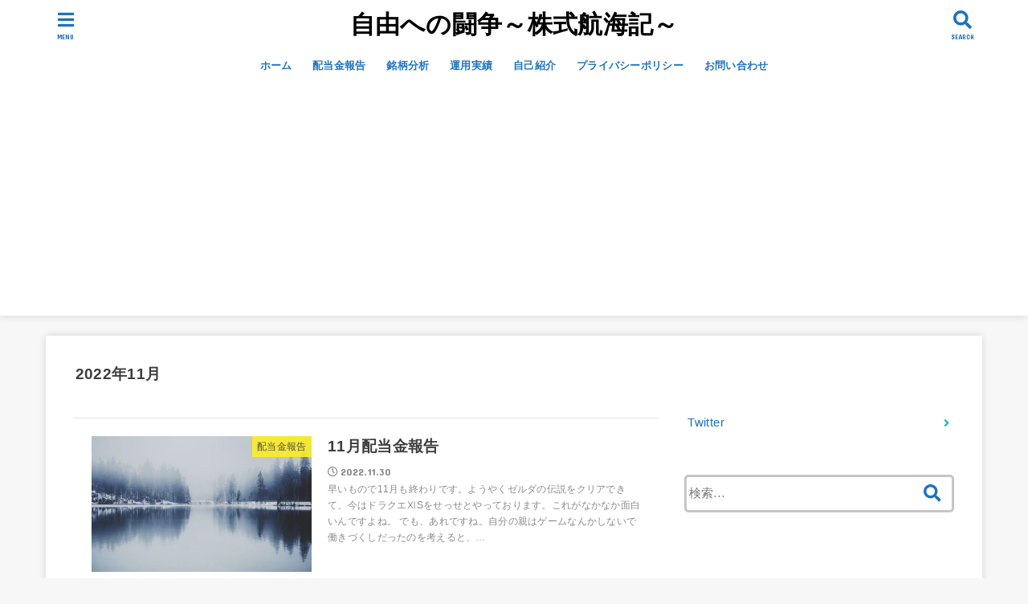

--- FILE ---
content_type: text/html; charset=UTF-8
request_url: https://gomyfreeway.com/2022/11
body_size: 10925
content:
<!doctype html>
<html dir="ltr" lang="ja" prefix="og: https://ogp.me/ns#">

<head>
<meta charset="utf-8">
<meta http-equiv="X-UA-Compatible" content="IE=edge">
<meta name="HandheldFriendly" content="True">
<meta name="MobileOptimized" content="320">
<meta name="viewport" content="width=device-width, initial-scale=1"/>

<link rel="pingback" href="https://gomyfreeway.com/xmlrpc.php">

<title>11月, 2022 - 自由への闘争～株式航海記～</title>

		<!-- All in One SEO 4.7.0 - aioseo.com -->
		<meta name="robots" content="max-snippet:-1, max-image-preview:large, max-video-preview:-1" />
		<link rel="canonical" href="https://gomyfreeway.com/2022/11" />
		<meta name="generator" content="All in One SEO (AIOSEO) 4.7.0" />
		<script type="application/ld+json" class="aioseo-schema">
			{"@context":"https:\/\/schema.org","@graph":[{"@type":"BreadcrumbList","@id":"https:\/\/gomyfreeway.com\/2022\/11#breadcrumblist","itemListElement":[{"@type":"ListItem","@id":"https:\/\/gomyfreeway.com\/#listItem","position":1,"name":"\u5bb6","item":"https:\/\/gomyfreeway.com\/","nextItem":"https:\/\/gomyfreeway.com\/2022\/#listItem"},{"@type":"ListItem","@id":"https:\/\/gomyfreeway.com\/2022\/#listItem","position":2,"name":"2022","item":"https:\/\/gomyfreeway.com\/2022\/","nextItem":"https:\/\/gomyfreeway.com\/2022\/11\/#listItem","previousItem":"https:\/\/gomyfreeway.com\/#listItem"},{"@type":"ListItem","@id":"https:\/\/gomyfreeway.com\/2022\/11\/#listItem","position":3,"name":"11\u6708, 2022","previousItem":"https:\/\/gomyfreeway.com\/2022\/#listItem"}]},{"@type":"CollectionPage","@id":"https:\/\/gomyfreeway.com\/2022\/11#collectionpage","url":"https:\/\/gomyfreeway.com\/2022\/11","name":"11\u6708, 2022 - \u81ea\u7531\u3078\u306e\u95d8\u4e89\uff5e\u682a\u5f0f\u822a\u6d77\u8a18\uff5e","inLanguage":"ja","isPartOf":{"@id":"https:\/\/gomyfreeway.com\/#website"},"breadcrumb":{"@id":"https:\/\/gomyfreeway.com\/2022\/11#breadcrumblist"}},{"@type":"Person","@id":"https:\/\/gomyfreeway.com\/#person","name":"morio","image":{"@type":"ImageObject","@id":"https:\/\/gomyfreeway.com\/2022\/11#personImage","url":"https:\/\/gomyfreeway.com\/wp-content\/uploads\/2020\/03\/IMG_-hkg563-150x150.jpg","width":96,"height":96,"caption":"morio"},"sameAs":["https:\/\/twitter.com\/morio_pt"]},{"@type":"WebSite","@id":"https:\/\/gomyfreeway.com\/#website","url":"https:\/\/gomyfreeway.com\/","name":"\u81ea\u7531\u3078\u306e\u95d8\u4e89\uff5e\u682a\u5f0f\u822a\u6d77\u8a18\uff5e","inLanguage":"ja","publisher":{"@id":"https:\/\/gomyfreeway.com\/#person"}}]}
		</script>
		<!-- All in One SEO -->

<link rel='dns-prefetch' href='//webfonts.xserver.jp' />
<link rel='dns-prefetch' href='//ajax.googleapis.com' />
<link rel='dns-prefetch' href='//stats.wp.com' />
<link rel='dns-prefetch' href='//fonts.googleapis.com' />
<link rel='dns-prefetch' href='//use.fontawesome.com' />
<link rel="alternate" type="application/rss+xml" title="自由への闘争～株式航海記～ &raquo; フィード" href="https://gomyfreeway.com/feed" />
<link rel="alternate" type="application/rss+xml" title="自由への闘争～株式航海記～ &raquo; コメントフィード" href="https://gomyfreeway.com/comments/feed" />
		<!-- This site uses the Google Analytics by MonsterInsights plugin v9.0.1 - Using Analytics tracking - https://www.monsterinsights.com/ -->
		<!-- Note: MonsterInsights is not currently configured on this site. The site owner needs to authenticate with Google Analytics in the MonsterInsights settings panel. -->
					<!-- No tracking code set -->
				<!-- / Google Analytics by MonsterInsights -->
		<script type="text/javascript">
/* <![CDATA[ */
window._wpemojiSettings = {"baseUrl":"https:\/\/s.w.org\/images\/core\/emoji\/14.0.0\/72x72\/","ext":".png","svgUrl":"https:\/\/s.w.org\/images\/core\/emoji\/14.0.0\/svg\/","svgExt":".svg","source":{"concatemoji":"https:\/\/gomyfreeway.com\/wp-includes\/js\/wp-emoji-release.min.js?ver=6.4.7"}};
/*! This file is auto-generated */
!function(i,n){var o,s,e;function c(e){try{var t={supportTests:e,timestamp:(new Date).valueOf()};sessionStorage.setItem(o,JSON.stringify(t))}catch(e){}}function p(e,t,n){e.clearRect(0,0,e.canvas.width,e.canvas.height),e.fillText(t,0,0);var t=new Uint32Array(e.getImageData(0,0,e.canvas.width,e.canvas.height).data),r=(e.clearRect(0,0,e.canvas.width,e.canvas.height),e.fillText(n,0,0),new Uint32Array(e.getImageData(0,0,e.canvas.width,e.canvas.height).data));return t.every(function(e,t){return e===r[t]})}function u(e,t,n){switch(t){case"flag":return n(e,"\ud83c\udff3\ufe0f\u200d\u26a7\ufe0f","\ud83c\udff3\ufe0f\u200b\u26a7\ufe0f")?!1:!n(e,"\ud83c\uddfa\ud83c\uddf3","\ud83c\uddfa\u200b\ud83c\uddf3")&&!n(e,"\ud83c\udff4\udb40\udc67\udb40\udc62\udb40\udc65\udb40\udc6e\udb40\udc67\udb40\udc7f","\ud83c\udff4\u200b\udb40\udc67\u200b\udb40\udc62\u200b\udb40\udc65\u200b\udb40\udc6e\u200b\udb40\udc67\u200b\udb40\udc7f");case"emoji":return!n(e,"\ud83e\udef1\ud83c\udffb\u200d\ud83e\udef2\ud83c\udfff","\ud83e\udef1\ud83c\udffb\u200b\ud83e\udef2\ud83c\udfff")}return!1}function f(e,t,n){var r="undefined"!=typeof WorkerGlobalScope&&self instanceof WorkerGlobalScope?new OffscreenCanvas(300,150):i.createElement("canvas"),a=r.getContext("2d",{willReadFrequently:!0}),o=(a.textBaseline="top",a.font="600 32px Arial",{});return e.forEach(function(e){o[e]=t(a,e,n)}),o}function t(e){var t=i.createElement("script");t.src=e,t.defer=!0,i.head.appendChild(t)}"undefined"!=typeof Promise&&(o="wpEmojiSettingsSupports",s=["flag","emoji"],n.supports={everything:!0,everythingExceptFlag:!0},e=new Promise(function(e){i.addEventListener("DOMContentLoaded",e,{once:!0})}),new Promise(function(t){var n=function(){try{var e=JSON.parse(sessionStorage.getItem(o));if("object"==typeof e&&"number"==typeof e.timestamp&&(new Date).valueOf()<e.timestamp+604800&&"object"==typeof e.supportTests)return e.supportTests}catch(e){}return null}();if(!n){if("undefined"!=typeof Worker&&"undefined"!=typeof OffscreenCanvas&&"undefined"!=typeof URL&&URL.createObjectURL&&"undefined"!=typeof Blob)try{var e="postMessage("+f.toString()+"("+[JSON.stringify(s),u.toString(),p.toString()].join(",")+"));",r=new Blob([e],{type:"text/javascript"}),a=new Worker(URL.createObjectURL(r),{name:"wpTestEmojiSupports"});return void(a.onmessage=function(e){c(n=e.data),a.terminate(),t(n)})}catch(e){}c(n=f(s,u,p))}t(n)}).then(function(e){for(var t in e)n.supports[t]=e[t],n.supports.everything=n.supports.everything&&n.supports[t],"flag"!==t&&(n.supports.everythingExceptFlag=n.supports.everythingExceptFlag&&n.supports[t]);n.supports.everythingExceptFlag=n.supports.everythingExceptFlag&&!n.supports.flag,n.DOMReady=!1,n.readyCallback=function(){n.DOMReady=!0}}).then(function(){return e}).then(function(){var e;n.supports.everything||(n.readyCallback(),(e=n.source||{}).concatemoji?t(e.concatemoji):e.wpemoji&&e.twemoji&&(t(e.twemoji),t(e.wpemoji)))}))}((window,document),window._wpemojiSettings);
/* ]]> */
</script>
<style id='wp-emoji-styles-inline-css' type='text/css'>

	img.wp-smiley, img.emoji {
		display: inline !important;
		border: none !important;
		box-shadow: none !important;
		height: 1em !important;
		width: 1em !important;
		margin: 0 0.07em !important;
		vertical-align: -0.1em !important;
		background: none !important;
		padding: 0 !important;
	}
</style>
<link rel='stylesheet' id='wp-block-library-css' href='https://gomyfreeway.com/wp-includes/css/dist/block-library/style.min.css' type='text/css' media='all' />
<style id='wp-block-library-inline-css' type='text/css'>
.has-text-align-justify{text-align:justify;}
</style>
<link rel='stylesheet' id='mediaelement-css' href='https://gomyfreeway.com/wp-includes/js/mediaelement/mediaelementplayer-legacy.min.css?ver=4.2.17' type='text/css' media='all' />
<link rel='stylesheet' id='wp-mediaelement-css' href='https://gomyfreeway.com/wp-includes/js/mediaelement/wp-mediaelement.min.css' type='text/css' media='all' />
<style id='jetpack-sharing-buttons-style-inline-css' type='text/css'>
.jetpack-sharing-buttons__services-list{display:flex;flex-direction:row;flex-wrap:wrap;gap:0;list-style-type:none;margin:5px;padding:0}.jetpack-sharing-buttons__services-list.has-small-icon-size{font-size:12px}.jetpack-sharing-buttons__services-list.has-normal-icon-size{font-size:16px}.jetpack-sharing-buttons__services-list.has-large-icon-size{font-size:24px}.jetpack-sharing-buttons__services-list.has-huge-icon-size{font-size:36px}@media print{.jetpack-sharing-buttons__services-list{display:none!important}}.editor-styles-wrapper .wp-block-jetpack-sharing-buttons{gap:0;padding-inline-start:0}ul.jetpack-sharing-buttons__services-list.has-background{padding:1.25em 2.375em}
</style>
<style id='classic-theme-styles-inline-css' type='text/css'>
/*! This file is auto-generated */
.wp-block-button__link{color:#fff;background-color:#32373c;border-radius:9999px;box-shadow:none;text-decoration:none;padding:calc(.667em + 2px) calc(1.333em + 2px);font-size:1.125em}.wp-block-file__button{background:#32373c;color:#fff;text-decoration:none}
</style>
<style id='global-styles-inline-css' type='text/css'>
body{--wp--preset--color--black: #000000;--wp--preset--color--cyan-bluish-gray: #abb8c3;--wp--preset--color--white: #ffffff;--wp--preset--color--pale-pink: #f78da7;--wp--preset--color--vivid-red: #cf2e2e;--wp--preset--color--luminous-vivid-orange: #ff6900;--wp--preset--color--luminous-vivid-amber: #fcb900;--wp--preset--color--light-green-cyan: #7bdcb5;--wp--preset--color--vivid-green-cyan: #00d084;--wp--preset--color--pale-cyan-blue: #8ed1fc;--wp--preset--color--vivid-cyan-blue: #0693e3;--wp--preset--color--vivid-purple: #9b51e0;--wp--preset--gradient--vivid-cyan-blue-to-vivid-purple: linear-gradient(135deg,rgba(6,147,227,1) 0%,rgb(155,81,224) 100%);--wp--preset--gradient--light-green-cyan-to-vivid-green-cyan: linear-gradient(135deg,rgb(122,220,180) 0%,rgb(0,208,130) 100%);--wp--preset--gradient--luminous-vivid-amber-to-luminous-vivid-orange: linear-gradient(135deg,rgba(252,185,0,1) 0%,rgba(255,105,0,1) 100%);--wp--preset--gradient--luminous-vivid-orange-to-vivid-red: linear-gradient(135deg,rgba(255,105,0,1) 0%,rgb(207,46,46) 100%);--wp--preset--gradient--very-light-gray-to-cyan-bluish-gray: linear-gradient(135deg,rgb(238,238,238) 0%,rgb(169,184,195) 100%);--wp--preset--gradient--cool-to-warm-spectrum: linear-gradient(135deg,rgb(74,234,220) 0%,rgb(151,120,209) 20%,rgb(207,42,186) 40%,rgb(238,44,130) 60%,rgb(251,105,98) 80%,rgb(254,248,76) 100%);--wp--preset--gradient--blush-light-purple: linear-gradient(135deg,rgb(255,206,236) 0%,rgb(152,150,240) 100%);--wp--preset--gradient--blush-bordeaux: linear-gradient(135deg,rgb(254,205,165) 0%,rgb(254,45,45) 50%,rgb(107,0,62) 100%);--wp--preset--gradient--luminous-dusk: linear-gradient(135deg,rgb(255,203,112) 0%,rgb(199,81,192) 50%,rgb(65,88,208) 100%);--wp--preset--gradient--pale-ocean: linear-gradient(135deg,rgb(255,245,203) 0%,rgb(182,227,212) 50%,rgb(51,167,181) 100%);--wp--preset--gradient--electric-grass: linear-gradient(135deg,rgb(202,248,128) 0%,rgb(113,206,126) 100%);--wp--preset--gradient--midnight: linear-gradient(135deg,rgb(2,3,129) 0%,rgb(40,116,252) 100%);--wp--preset--font-size--small: 13px;--wp--preset--font-size--medium: 20px;--wp--preset--font-size--large: 36px;--wp--preset--font-size--x-large: 42px;--wp--preset--spacing--20: 0.44rem;--wp--preset--spacing--30: 0.67rem;--wp--preset--spacing--40: 1rem;--wp--preset--spacing--50: 1.5rem;--wp--preset--spacing--60: 2.25rem;--wp--preset--spacing--70: 3.38rem;--wp--preset--spacing--80: 5.06rem;--wp--preset--shadow--natural: 6px 6px 9px rgba(0, 0, 0, 0.2);--wp--preset--shadow--deep: 12px 12px 50px rgba(0, 0, 0, 0.4);--wp--preset--shadow--sharp: 6px 6px 0px rgba(0, 0, 0, 0.2);--wp--preset--shadow--outlined: 6px 6px 0px -3px rgba(255, 255, 255, 1), 6px 6px rgba(0, 0, 0, 1);--wp--preset--shadow--crisp: 6px 6px 0px rgba(0, 0, 0, 1);}:where(.is-layout-flex){gap: 0.5em;}:where(.is-layout-grid){gap: 0.5em;}body .is-layout-flow > .alignleft{float: left;margin-inline-start: 0;margin-inline-end: 2em;}body .is-layout-flow > .alignright{float: right;margin-inline-start: 2em;margin-inline-end: 0;}body .is-layout-flow > .aligncenter{margin-left: auto !important;margin-right: auto !important;}body .is-layout-constrained > .alignleft{float: left;margin-inline-start: 0;margin-inline-end: 2em;}body .is-layout-constrained > .alignright{float: right;margin-inline-start: 2em;margin-inline-end: 0;}body .is-layout-constrained > .aligncenter{margin-left: auto !important;margin-right: auto !important;}body .is-layout-constrained > :where(:not(.alignleft):not(.alignright):not(.alignfull)){max-width: var(--wp--style--global--content-size);margin-left: auto !important;margin-right: auto !important;}body .is-layout-constrained > .alignwide{max-width: var(--wp--style--global--wide-size);}body .is-layout-flex{display: flex;}body .is-layout-flex{flex-wrap: wrap;align-items: center;}body .is-layout-flex > *{margin: 0;}body .is-layout-grid{display: grid;}body .is-layout-grid > *{margin: 0;}:where(.wp-block-columns.is-layout-flex){gap: 2em;}:where(.wp-block-columns.is-layout-grid){gap: 2em;}:where(.wp-block-post-template.is-layout-flex){gap: 1.25em;}:where(.wp-block-post-template.is-layout-grid){gap: 1.25em;}.has-black-color{color: var(--wp--preset--color--black) !important;}.has-cyan-bluish-gray-color{color: var(--wp--preset--color--cyan-bluish-gray) !important;}.has-white-color{color: var(--wp--preset--color--white) !important;}.has-pale-pink-color{color: var(--wp--preset--color--pale-pink) !important;}.has-vivid-red-color{color: var(--wp--preset--color--vivid-red) !important;}.has-luminous-vivid-orange-color{color: var(--wp--preset--color--luminous-vivid-orange) !important;}.has-luminous-vivid-amber-color{color: var(--wp--preset--color--luminous-vivid-amber) !important;}.has-light-green-cyan-color{color: var(--wp--preset--color--light-green-cyan) !important;}.has-vivid-green-cyan-color{color: var(--wp--preset--color--vivid-green-cyan) !important;}.has-pale-cyan-blue-color{color: var(--wp--preset--color--pale-cyan-blue) !important;}.has-vivid-cyan-blue-color{color: var(--wp--preset--color--vivid-cyan-blue) !important;}.has-vivid-purple-color{color: var(--wp--preset--color--vivid-purple) !important;}.has-black-background-color{background-color: var(--wp--preset--color--black) !important;}.has-cyan-bluish-gray-background-color{background-color: var(--wp--preset--color--cyan-bluish-gray) !important;}.has-white-background-color{background-color: var(--wp--preset--color--white) !important;}.has-pale-pink-background-color{background-color: var(--wp--preset--color--pale-pink) !important;}.has-vivid-red-background-color{background-color: var(--wp--preset--color--vivid-red) !important;}.has-luminous-vivid-orange-background-color{background-color: var(--wp--preset--color--luminous-vivid-orange) !important;}.has-luminous-vivid-amber-background-color{background-color: var(--wp--preset--color--luminous-vivid-amber) !important;}.has-light-green-cyan-background-color{background-color: var(--wp--preset--color--light-green-cyan) !important;}.has-vivid-green-cyan-background-color{background-color: var(--wp--preset--color--vivid-green-cyan) !important;}.has-pale-cyan-blue-background-color{background-color: var(--wp--preset--color--pale-cyan-blue) !important;}.has-vivid-cyan-blue-background-color{background-color: var(--wp--preset--color--vivid-cyan-blue) !important;}.has-vivid-purple-background-color{background-color: var(--wp--preset--color--vivid-purple) !important;}.has-black-border-color{border-color: var(--wp--preset--color--black) !important;}.has-cyan-bluish-gray-border-color{border-color: var(--wp--preset--color--cyan-bluish-gray) !important;}.has-white-border-color{border-color: var(--wp--preset--color--white) !important;}.has-pale-pink-border-color{border-color: var(--wp--preset--color--pale-pink) !important;}.has-vivid-red-border-color{border-color: var(--wp--preset--color--vivid-red) !important;}.has-luminous-vivid-orange-border-color{border-color: var(--wp--preset--color--luminous-vivid-orange) !important;}.has-luminous-vivid-amber-border-color{border-color: var(--wp--preset--color--luminous-vivid-amber) !important;}.has-light-green-cyan-border-color{border-color: var(--wp--preset--color--light-green-cyan) !important;}.has-vivid-green-cyan-border-color{border-color: var(--wp--preset--color--vivid-green-cyan) !important;}.has-pale-cyan-blue-border-color{border-color: var(--wp--preset--color--pale-cyan-blue) !important;}.has-vivid-cyan-blue-border-color{border-color: var(--wp--preset--color--vivid-cyan-blue) !important;}.has-vivid-purple-border-color{border-color: var(--wp--preset--color--vivid-purple) !important;}.has-vivid-cyan-blue-to-vivid-purple-gradient-background{background: var(--wp--preset--gradient--vivid-cyan-blue-to-vivid-purple) !important;}.has-light-green-cyan-to-vivid-green-cyan-gradient-background{background: var(--wp--preset--gradient--light-green-cyan-to-vivid-green-cyan) !important;}.has-luminous-vivid-amber-to-luminous-vivid-orange-gradient-background{background: var(--wp--preset--gradient--luminous-vivid-amber-to-luminous-vivid-orange) !important;}.has-luminous-vivid-orange-to-vivid-red-gradient-background{background: var(--wp--preset--gradient--luminous-vivid-orange-to-vivid-red) !important;}.has-very-light-gray-to-cyan-bluish-gray-gradient-background{background: var(--wp--preset--gradient--very-light-gray-to-cyan-bluish-gray) !important;}.has-cool-to-warm-spectrum-gradient-background{background: var(--wp--preset--gradient--cool-to-warm-spectrum) !important;}.has-blush-light-purple-gradient-background{background: var(--wp--preset--gradient--blush-light-purple) !important;}.has-blush-bordeaux-gradient-background{background: var(--wp--preset--gradient--blush-bordeaux) !important;}.has-luminous-dusk-gradient-background{background: var(--wp--preset--gradient--luminous-dusk) !important;}.has-pale-ocean-gradient-background{background: var(--wp--preset--gradient--pale-ocean) !important;}.has-electric-grass-gradient-background{background: var(--wp--preset--gradient--electric-grass) !important;}.has-midnight-gradient-background{background: var(--wp--preset--gradient--midnight) !important;}.has-small-font-size{font-size: var(--wp--preset--font-size--small) !important;}.has-medium-font-size{font-size: var(--wp--preset--font-size--medium) !important;}.has-large-font-size{font-size: var(--wp--preset--font-size--large) !important;}.has-x-large-font-size{font-size: var(--wp--preset--font-size--x-large) !important;}
.wp-block-navigation a:where(:not(.wp-element-button)){color: inherit;}
:where(.wp-block-post-template.is-layout-flex){gap: 1.25em;}:where(.wp-block-post-template.is-layout-grid){gap: 1.25em;}
:where(.wp-block-columns.is-layout-flex){gap: 2em;}:where(.wp-block-columns.is-layout-grid){gap: 2em;}
.wp-block-pullquote{font-size: 1.5em;line-height: 1.6;}
</style>
<link rel='stylesheet' id='toc-screen-css' href='https://gomyfreeway.com/wp-content/plugins/table-of-contents-plus/screen.min.css?ver=2408' type='text/css' media='all' />
<link rel='stylesheet' id='ppress-frontend-css' href='https://gomyfreeway.com/wp-content/plugins/wp-user-avatar/assets/css/frontend.min.css?ver=4.15.13' type='text/css' media='all' />
<link rel='stylesheet' id='ppress-flatpickr-css' href='https://gomyfreeway.com/wp-content/plugins/wp-user-avatar/assets/flatpickr/flatpickr.min.css?ver=4.15.13' type='text/css' media='all' />
<link rel='stylesheet' id='ppress-select2-css' href='https://gomyfreeway.com/wp-content/plugins/wp-user-avatar/assets/select2/select2.min.css' type='text/css' media='all' />
<link rel='stylesheet' id='stk_style-css' href='https://gomyfreeway.com/wp-content/themes/jstork19/style.css?ver=1.3.0' type='text/css' media='all' />
<link rel='stylesheet' id='stk_child-style-css' href='https://gomyfreeway.com/wp-content/themes/jstork19_custom/style.css' type='text/css' media='all' />
<link rel='stylesheet' id='gf_font-css' href='https://fonts.googleapis.com/css?family=Concert+One&#038;display=swap' type='text/css' media='all' />
<link rel='stylesheet' id='fontawesome-css' href='https://use.fontawesome.com/releases/v5.13.0/css/all.css' type='text/css' media='all' />
<link rel='stylesheet' id='jetpack_css-css' href='https://gomyfreeway.com/wp-content/plugins/jetpack/css/jetpack.css?ver=13.5.1' type='text/css' media='all' />
<script type="text/javascript" src="https://ajax.googleapis.com/ajax/libs/jquery/1.12.4/jquery.min.js?ver=1.12.4" id="jquery-js"></script>
<script type="text/javascript" src="//webfonts.xserver.jp/js/xserverv3.js?fadein=0&amp;ver=2.0.8" id="typesquare_std-js"></script>
<script type="text/javascript" src="https://gomyfreeway.com/wp-content/plugins/wp-user-avatar/assets/flatpickr/flatpickr.min.js?ver=4.15.13" id="ppress-flatpickr-js"></script>
<script type="text/javascript" src="https://gomyfreeway.com/wp-content/plugins/wp-user-avatar/assets/select2/select2.min.js?ver=4.15.13" id="ppress-select2-js"></script>
<link rel="https://api.w.org/" href="https://gomyfreeway.com/wp-json/" /><link rel="EditURI" type="application/rsd+xml" title="RSD" href="https://gomyfreeway.com/xmlrpc.php?rsd" />

<script data-ad-client="ca-pub-6961542880090347" async src="https://pagead2.googlesyndication.com/pagead/js/adsbygoogle.js"></script>	<style>img#wpstats{display:none}</style>
		<style type="text/css">
body, #breadcrumb li a::after{ color: #3E3E3E;}
a, #breadcrumb li.bc_homelink a::before, .author_sns li a::before,.widget li a:after,.np-post-list.prev a::before, .np-post-list.next a::after, .footer-links li a:before{ color: #1bb4d3;}
a:hover{ color: #E69B9B;}

.article-footer .post-categories li a,.article-footer .tags a{ background-color: #1bb4d3;  border-color:#1bb4d3;}
.article-footer .post-categories li a:hover,.article-footer .tags a:hover{ background-color: #E69B9B;  border-color:#E69B9B;}
.article-footer .tags a{ color:#1bb4d3;}
.article-footer .tags a:hover{ color: #E69B9B;}
#header, .bgnormal #inner-header{ background: #ffffff;}
#site__logo a{ color: #000000;}
#header, #g_nav li a, .nav_btn{ color: #1e73be;}
@media only screen and (min-width: 768px) {
	.nav ul { background: #666666;}
	#g_nav .nav li ul.sub-menu li a{ color: #f7f7f7;}
}

#inner-content, #breadcrumb, .entry-content blockquote:before, .entry-content blockquote:after, .archives-list.simple-list .post-list a,.cbox.type_simple,.cbox.type_simple .box_title .span__box_title, .accordion_content{ background-color: #ffffff;}
.wp-block-group.alignfull:not(.has-background) { background-color: #ffffff;}

.entry-content h2:not(.is-style-stylenone),.widgettitle,.homeadd_wrap h2,.accordion::before,
ul.wpp-list li a:before,#toc_container .toc_number { background-color: #ffffff; color: #ffffff;}

.entry-content h3:not(.is-style-stylenone),.entry-content h4:not(.is-style-stylenone),.cat_postlist .catttl,.archive-title,
.h_boader .entry-content h2:not(.is-style-stylenone),.h_boader .homeadd_wrap h2{ border-color: #ffffff;}
.h_balloon .entry-content h2:not(.is-style-stylenone):after,.h_balloon .homeadd_wrap h2:not(.is-style-stylenone):after{ border-top-color: #ffffff;}
.entry-content ul li:before, #toc_container .toc_title::before{ color: #ffffff;}
.entry-content ol > li:before{ background-color: #ffffff; border-color: #ffffff;  color: #ffffff;}

#container .cat-name,.related_article .ttl:before{ background-color: #fcee21; color:  #3e3e3e;}
.btn-wrap a, .wp-block-button.is-style-normal a, .wp-block-button.is-style-fill .wp-block-button__link:not(.has-background):not(.has-text-color){ background-color: #1bb4d3;border-color: #1bb4d3;}
.btn-wrap a:hover, .wp-block-button.is-style-normal a:hover, .widget .btn-wrap:not(.simple) a:hover{ color: #1bb4d3;border-color: #1bb4d3;}
.btn-wrap.simple a, .wp-block-button.is-style-simple a, .wp-block-button.is-style-outline .wp-block-button__link:not(.has-background):not(.has-text-color),
.pagination a, .pagination span,.page-links a{ border-color: #1bb4d3; color: #1bb4d3;}
.btn-wrap.simple a:hover, .wp-block-button.is-style-simple a:hover, .pagination .current,.pagination .current:hover,.page-links ul > li > span,.pagination a:hover,.pagination a:focus,.page-links a:hover,.page-links a:focus,.accordionBtn{ background-color: #1bb4d3;}
.accordionBtn.active{ background-color: #E69B9B;}

#top_carousel a, .slick-prev:before, .slick-next:before, .slick-dots li button:before{color: #444444;}
#sidebar1, .widget:not(.widget_text) a{ color: #1e73be;}
.bgfull #footer-top, .cta-inner{ background-color: #666666; color: #CACACA;}
.footer a,#footer-top a{ color: #f7f7f7;}
#footer-top .widgettitle{ color: #CACACA;}
.bgfull #footer, .bgnormal #footer #inner-footer { background-color: #666666; color: #CACACA;}
.wp-block-stk-plugin-faq .faq_title::before{ background-color: #3E3E3E;}
.newmark::before{ background-color: #ff6347;}
</style>
<style type="text/css">.broken_link, a.broken_link {
	text-decoration: line-through;
}</style>		<style type="text/css" id="wp-custom-css">
			.entry-content h2{

border-bottom: solid 5px #cce4ff !important;
position: relative;
}
.entry-content h2:after{
	position: absolute;
	left: 0px;
	content: " ";
	display: block;
	border-bottom: solid 5px #5472cd;
	bottom: -5px;
	width: 20%;
	}

.entry-content h3{

border-bottom: solid 5px #cce4ff !important;
border-left: none;
position: relative;
}
.entry-content h2:after{
	position: absolute;
	left: 0px;
	content: " ";
	display: block;
	border-bottom: solid 5px #5472cd;
	bottom: -5px;
	width: 20%;
	}		</style>
		<script async src="https://www.googletagmanager.com/gtag/js?id=UA-160264611-1"></script>
<script>
  window.dataLayer = window.dataLayer || [];
  function gtag(){dataLayer.push(arguments);}
  gtag('js', new Date());

  gtag('config', 'UA-160264611-1');
</script></head>

<body class="archive date headercenter h_boader bgfull">

<div id="container">


<header id="header" class="header">
<div id="inner-header" class="wrap">


<div id="site__logo" class="fs_m">

	
		<p class="h1 text none_gf"><a href="https://gomyfreeway.com" rel="nofollow">自由への闘争～株式航海記～</a></p>
	
</div>

<nav id="g_nav" class="menu-%e3%83%a1%e3%82%a4%e3%83%b3%e3%83%a1%e3%83%8b%e3%83%a5%e3%83%bc-container"><ul id="menu-%e3%83%a1%e3%82%a4%e3%83%b3%e3%83%a1%e3%83%8b%e3%83%a5%e3%83%bc" class="nav top-nav cf"><li id="menu-item-367" class="menu-item menu-item-type-custom menu-item-object-custom menu-item-home menu-item-367"><a href="https://gomyfreeway.com/">ホーム</a></li>
<li id="menu-item-370" class="menu-item menu-item-type-taxonomy menu-item-object-category menu-item-370"><a href="https://gomyfreeway.com/category/haitoukinhoukoku">配当金報告</a></li>
<li id="menu-item-1772" class="menu-item menu-item-type-taxonomy menu-item-object-category menu-item-1772"><a href="https://gomyfreeway.com/category/meigara">銘柄分析</a></li>
<li id="menu-item-1818" class="menu-item menu-item-type-taxonomy menu-item-object-category menu-item-1818"><a href="https://gomyfreeway.com/category/%e9%81%8b%e7%94%a8%e5%ae%9f%e7%b8%be">運用実績</a></li>
<li id="menu-item-1932" class="menu-item menu-item-type-post_type menu-item-object-post menu-item-1932"><a href="https://gomyfreeway.com/introduction">自己紹介</a></li>
<li id="menu-item-368" class="menu-item menu-item-type-post_type menu-item-object-page menu-item-privacy-policy menu-item-368"><a rel="privacy-policy" href="https://gomyfreeway.com/privacy-policy">プライバシーポリシー</a></li>
<li id="menu-item-369" class="menu-item menu-item-type-post_type menu-item-object-page menu-item-369"><a href="https://gomyfreeway.com/contact">お問い合わせ</a></li>
</ul></nav>

<a href="#searchbox" data-remodal-target="searchbox" class="nav_btn search_btn"><span class="text gf">search</span></a>

<a href="#spnavi" data-remodal-target="spnavi" class="nav_btn menu_btn"><span class="text gf">menu</span></a>



</div>
</header>












<div id="content">
<div id="inner-content" class="fadeIn wrap">
<main id="main">
<div class="archivettl">
<h1 class="archive-title ttl-month h2">2022年11月</h1>
</div>

<div class="archives-list simple-list">



<article class="post-list fadeInDown post-2975 post type-post status-publish format-standard has-post-thumbnail category-haitoukinhoukoku article">
<a href="https://gomyfreeway.com/11gatuhaitoukin" rel="bookmark" title="11月配当金報告">
<figure class="eyecatch">
<img width="485" height="300" src="https://gomyfreeway.com/wp-content/uploads/2022/11/b2416928277ee0f05ddf18fe202e5916-485x300.jpg" class="attachment-oc-post-thum size-oc-post-thum wp-post-image" alt="" decoding="async" fetchpriority="high" /><span class="osusume-label cat-name cat-id-6">配当金報告</span></figure>

<section class="entry-content">
<h1 class="h2 entry-title">11月配当金報告</h1>
<div class="byline entry-meta vcard">
<time class="time__date gf">2022.11.30</time></div>
<div class="description"><p>早いもので11月も終わりです。ようやくゼルダの伝説をクリアできて、今はドラクエⅪSをせっせとやっております。これがなかなか面白いんですよね。 でも、あれですね。自分の親はゲームなんかしないで働きづくしだったのを考えると、&#8230;</p>
</div>
</section>
</a>
</article>


</div>



<nav class="pagination cf"></nav>

</main>

<div id="sidebar1" class="sidebar" role="complementary"><div id="nav_menu-2" class="widget widget_nav_menu"><h4 class="widgettitle gf"><span>Twitter フォロー</span></h4><div class="menu-social-link-container"><ul id="menu-social-link" class="menu"><li id="menu-item-375" class="menu-item menu-item-type-custom menu-item-object-custom menu-item-375"><a href="https://twitter.com/morio_pt">Twitter</a></li>
</ul></div></div><div id="search-2" class="widget widget_search"><form role="search" method="get" class="searchform" action="https://gomyfreeway.com/">
				<label>
					<span class="screen-reader-text">検索:</span>
					<input type="search" class="searchform_input" placeholder="検索&hellip;" value="" name="s" />
				</label>
				<button type="submit" class="searchsubmit"></button>
			</form></div><div id="recent-posts-2" class="widget widget_recent_entries"><h4 class="widgettitle gf"><span>最近の投稿</span></h4>			<ul>
								
				<li>
					<a href="https://gomyfreeway.com/1gatuhaitou-kk" title="1月の配当金を何に投資しようか">
						<div class="ttl">1月の配当金を何に投資しようか</div>
											</a>
				</li>
								
				<li>
					<a href="https://gomyfreeway.com/japan-st" title="日本株強すぎ警報発令">
						<div class="ttl">日本株強すぎ警報発令</div>
											</a>
				</li>
								
				<li>
					<a href="https://gomyfreeway.com/nf1489-d" title="NF日経高配当50の1月分配金、あれこれ">
						<div class="ttl">NF日経高配当50の1月分配金、あれこれ</div>
											</a>
				</li>
								
				<li>
					<a href="https://gomyfreeway.com/schd-seiseki" title="楽天SCHDの運用成績">
						<div class="ttl">楽天SCHDの運用成績</div>
											</a>
				</li>
								
				<li>
					<a href="https://gomyfreeway.com/next-funds-1489" title="NEXT FUNDS 日経平均高配当株50指数連動型上場投信（1489）の運用成績">
						<div class="ttl">NEXT FUNDS 日経平均高配当株50指数連動型上場投信（1489）の運用成績</div>
											</a>
				</li>
							</ul>
			</div><div id="recent-comments-2" class="widget widget_recent_comments"><h4 class="widgettitle gf"><span>最近のコメント</span></h4><ul id="recentcomments"></ul></div></div></div>
</div>

<div id="breadcrumb" class="breadcrumb fadeIn cf"><div class="wrap"><ul itemscope itemtype="http://schema.org/BreadcrumbList"><li itemprop="itemListElement" itemscope itemtype="http://schema.org/ListItem" class="bc_homelink"><a itemprop="item" href="https://gomyfreeway.com/"><span itemprop="name"> HOME</span></a><meta itemprop="position" content="1" /></li><li><a href="https://gomyfreeway.com/2022">2022年</a></li><li>11月</li></ul></div></div>
<div class="remodal spnavi" data-remodal-id="spnavi" data-remodal-options="hashTracking:false">
<button data-remodal-action="close" class="remodal-close"><span class="text gf">CLOSE</span></button>
<div id="archives-2" class="widget widget_archive"><h4 class="widgettitle gf"><span>アーカイブ</span></h4>
			<ul>
					<li><a href='https://gomyfreeway.com/2026/01'>2026年1月</a></li>
	<li><a href='https://gomyfreeway.com/2025/12'>2025年12月</a></li>
	<li><a href='https://gomyfreeway.com/2025/11'>2025年11月</a></li>
	<li><a href='https://gomyfreeway.com/2025/10'>2025年10月</a></li>
	<li><a href='https://gomyfreeway.com/2025/09'>2025年9月</a></li>
	<li><a href='https://gomyfreeway.com/2025/08'>2025年8月</a></li>
	<li><a href='https://gomyfreeway.com/2025/07'>2025年7月</a></li>
	<li><a href='https://gomyfreeway.com/2025/06'>2025年6月</a></li>
	<li><a href='https://gomyfreeway.com/2025/05'>2025年5月</a></li>
	<li><a href='https://gomyfreeway.com/2025/04'>2025年4月</a></li>
	<li><a href='https://gomyfreeway.com/2025/02'>2025年2月</a></li>
	<li><a href='https://gomyfreeway.com/2025/01'>2025年1月</a></li>
	<li><a href='https://gomyfreeway.com/2024/12'>2024年12月</a></li>
	<li><a href='https://gomyfreeway.com/2024/11'>2024年11月</a></li>
	<li><a href='https://gomyfreeway.com/2024/10'>2024年10月</a></li>
	<li><a href='https://gomyfreeway.com/2024/09'>2024年9月</a></li>
	<li><a href='https://gomyfreeway.com/2024/07'>2024年7月</a></li>
	<li><a href='https://gomyfreeway.com/2024/06'>2024年6月</a></li>
	<li><a href='https://gomyfreeway.com/2024/05'>2024年5月</a></li>
	<li><a href='https://gomyfreeway.com/2024/03'>2024年3月</a></li>
	<li><a href='https://gomyfreeway.com/2024/02'>2024年2月</a></li>
	<li><a href='https://gomyfreeway.com/2024/01'>2024年1月</a></li>
	<li><a href='https://gomyfreeway.com/2023/12'>2023年12月</a></li>
	<li><a href='https://gomyfreeway.com/2023/11'>2023年11月</a></li>
	<li><a href='https://gomyfreeway.com/2023/10'>2023年10月</a></li>
	<li><a href='https://gomyfreeway.com/2023/08'>2023年8月</a></li>
	<li><a href='https://gomyfreeway.com/2023/06'>2023年6月</a></li>
	<li><a href='https://gomyfreeway.com/2023/04'>2023年4月</a></li>
	<li><a href='https://gomyfreeway.com/2023/03'>2023年3月</a></li>
	<li><a href='https://gomyfreeway.com/2023/02'>2023年2月</a></li>
	<li><a href='https://gomyfreeway.com/2023/01'>2023年1月</a></li>
	<li><a href='https://gomyfreeway.com/2022/12'>2022年12月</a></li>
	<li><a href='https://gomyfreeway.com/2022/11' aria-current="page">2022年11月</a></li>
	<li><a href='https://gomyfreeway.com/2022/10'>2022年10月</a></li>
	<li><a href='https://gomyfreeway.com/2022/08'>2022年8月</a></li>
	<li><a href='https://gomyfreeway.com/2022/07'>2022年7月</a></li>
	<li><a href='https://gomyfreeway.com/2022/06'>2022年6月</a></li>
	<li><a href='https://gomyfreeway.com/2022/03'>2022年3月</a></li>
	<li><a href='https://gomyfreeway.com/2022/01'>2022年1月</a></li>
	<li><a href='https://gomyfreeway.com/2021/12'>2021年12月</a></li>
	<li><a href='https://gomyfreeway.com/2021/11'>2021年11月</a></li>
	<li><a href='https://gomyfreeway.com/2021/10'>2021年10月</a></li>
	<li><a href='https://gomyfreeway.com/2021/09'>2021年9月</a></li>
	<li><a href='https://gomyfreeway.com/2021/08'>2021年8月</a></li>
	<li><a href='https://gomyfreeway.com/2021/07'>2021年7月</a></li>
	<li><a href='https://gomyfreeway.com/2021/06'>2021年6月</a></li>
	<li><a href='https://gomyfreeway.com/2021/05'>2021年5月</a></li>
	<li><a href='https://gomyfreeway.com/2021/04'>2021年4月</a></li>
	<li><a href='https://gomyfreeway.com/2021/03'>2021年3月</a></li>
	<li><a href='https://gomyfreeway.com/2020/05'>2020年5月</a></li>
	<li><a href='https://gomyfreeway.com/2020/04'>2020年4月</a></li>
	<li><a href='https://gomyfreeway.com/2020/03'>2020年3月</a></li>
			</ul>

			</div><div id="categories-2" class="widget widget_categories"><h4 class="widgettitle gf"><span>カテゴリー</span></h4>
			<ul>
					<li class="cat-item cat-item-5"><a href="https://gomyfreeway.com/category/%e6%8a%95%e8%b3%87%e6%96%b9%e9%87%9d">投資方針</a>
</li>
	<li class="cat-item cat-item-10"><a href="https://gomyfreeway.com/category/%e6%8a%95%e8%b3%87%e8%a8%98%e9%8c%b2">投資記録</a>
</li>
	<li class="cat-item cat-item-4"><a href="https://gomyfreeway.com/category/%e8%87%aa%e5%b7%b1%e7%b4%b9%e4%bb%8b">自己紹介</a>
</li>
	<li class="cat-item cat-item-7"><a href="https://gomyfreeway.com/category/%e8%b3%87%e7%94%a3%e6%97%a5%e8%a8%98">資産日記</a>
</li>
	<li class="cat-item cat-item-13"><a href="https://gomyfreeway.com/category/%e9%81%8b%e7%94%a8%e5%ae%9f%e7%b8%be">運用実績</a>
</li>
	<li class="cat-item cat-item-6"><a href="https://gomyfreeway.com/category/haitoukinhoukoku">配当金報告</a>
</li>
	<li class="cat-item cat-item-1"><a href="https://gomyfreeway.com/category/meigara">銘柄分析</a>
</li>
			</ul>

			</div><button data-remodal-action="close" class="remodal-close"><span class="text gf">CLOSE</span></button>
</div>

<div class="remodal searchbox" data-remodal-id="searchbox" data-remodal-options="hashTracking:false">
<div class="search cf"><form role="search" method="get" class="searchform" action="https://gomyfreeway.com/">
				<label>
					<span class="screen-reader-text">検索:</span>
					<input type="search" class="searchform_input" placeholder="検索&hellip;" value="" name="s" />
				</label>
				<button type="submit" class="searchsubmit"></button>
			</form></div>
<button data-remodal-action="close" class="remodal-close"><span class="text gf">CLOSE</span></button>
</div>


<footer id="footer" class="footer">
	<div id="inner-footer" class="inner wrap cf">

		
						
	
		<div id="footer-bottom">
						<p class="source-org copyright">&copy;Copyright2026 <a href="https://gomyfreeway.com/" rel="nofollow">自由への闘争～株式航海記～</a>.All Rights Reserved.</p>
		</div>
	</div>
</footer>
</div>
<div id="page-top">
	<a href="#container" class="pt-button" title="ページトップへ"></a>
</div>

<script>
	jQuery(document).ready(function($) {
		$(function() {
		    var showFlag = false;
		    var topBtn = $('#page-top');
		    var showFlag = false;

		    $(window).scroll(function () {
		        if ($(this).scrollTop() > 400) {
		            if (showFlag == false) {
		                showFlag = true;
		                topBtn.stop().addClass('pt-active');
		            }
		        } else {
		            if (showFlag) {
		                showFlag = false;
		                topBtn.stop().removeClass('pt-active');
		            }
		        }
		    });
		    // smooth scroll
		    topBtn.click(function () {
		        $('body,html').animate({
		            scrollTop: 0
		        }, 500);
		        return false;
		    });
		});
	});
</script>
<script>
jQuery(document).ready(function($) {
	$(function(){
		$(".widget_categories li, .widget_nav_menu li").has("ul").toggleClass("accordionMenu");
		$(".widget ul.children , .widget ul.sub-menu").after("<span class='accordionBtn'></span>");
		$(".widget ul.children , .widget ul.sub-menu").hide();
		$("ul .accordionBtn").on("click", function() {
			$(this).prev("ul").slideToggle();
			$(this).toggleClass("active");
		});
	});
});
</script><script type="text/javascript" id="toc-front-js-extra">
/* <![CDATA[ */
var tocplus = {"visibility_show":"show","visibility_hide":"hide","width":"Auto"};
/* ]]> */
</script>
<script type="text/javascript" src="https://gomyfreeway.com/wp-content/plugins/table-of-contents-plus/front.min.js?ver=2408" id="toc-front-js"></script>
<script type="text/javascript" id="ppress-frontend-script-js-extra">
/* <![CDATA[ */
var pp_ajax_form = {"ajaxurl":"https:\/\/gomyfreeway.com\/wp-admin\/admin-ajax.php","confirm_delete":"Are you sure?","deleting_text":"Deleting...","deleting_error":"An error occurred. Please try again.","nonce":"327b0ec5a0","disable_ajax_form":"false","is_checkout":"0","is_checkout_tax_enabled":"0"};
/* ]]> */
</script>
<script type="text/javascript" src="https://gomyfreeway.com/wp-content/plugins/wp-user-avatar/assets/js/frontend.min.js?ver=4.15.13" id="ppress-frontend-script-js"></script>
<script type="text/javascript" src="https://gomyfreeway.com/wp-content/themes/jstork19/js/remodal.min.js?ver=1.1.1" id="remodal-js-js"></script>
<script type="text/javascript" src="https://gomyfreeway.com/wp-content/themes/jstork19/js/scripts.js" id="main-js-js"></script>
<script type="text/javascript" src="https://stats.wp.com/e-202604.js" id="jetpack-stats-js" data-wp-strategy="defer"></script>
<script type="text/javascript" id="jetpack-stats-js-after">
/* <![CDATA[ */
_stq = window._stq || [];
_stq.push([ "view", JSON.parse("{\"v\":\"ext\",\"blog\":\"176858868\",\"post\":\"0\",\"tz\":\"9\",\"srv\":\"gomyfreeway.com\",\"j\":\"1:13.5.1\"}") ]);
_stq.push([ "clickTrackerInit", "176858868", "0" ]);
/* ]]> */
</script>
</body>
</html>

--- FILE ---
content_type: text/html; charset=utf-8
request_url: https://www.google.com/recaptcha/api2/aframe
body_size: 267
content:
<!DOCTYPE HTML><html><head><meta http-equiv="content-type" content="text/html; charset=UTF-8"></head><body><script nonce="Kmvdcu7kkal_zUADztA_Wg">/** Anti-fraud and anti-abuse applications only. See google.com/recaptcha */ try{var clients={'sodar':'https://pagead2.googlesyndication.com/pagead/sodar?'};window.addEventListener("message",function(a){try{if(a.source===window.parent){var b=JSON.parse(a.data);var c=clients[b['id']];if(c){var d=document.createElement('img');d.src=c+b['params']+'&rc='+(localStorage.getItem("rc::a")?sessionStorage.getItem("rc::b"):"");window.document.body.appendChild(d);sessionStorage.setItem("rc::e",parseInt(sessionStorage.getItem("rc::e")||0)+1);localStorage.setItem("rc::h",'1769183575727');}}}catch(b){}});window.parent.postMessage("_grecaptcha_ready", "*");}catch(b){}</script></body></html>